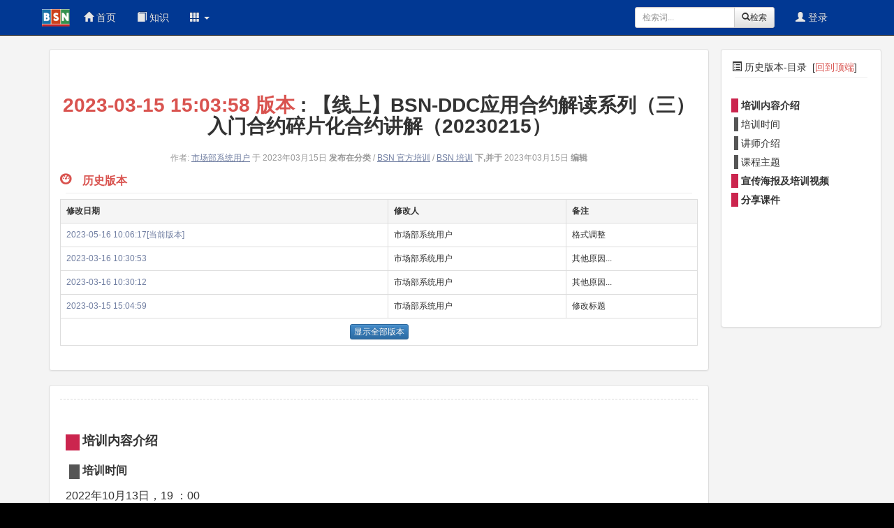

--- FILE ---
content_type: text/html;charset=utf-8
request_url: https://kb.bsnbase.com/webdoc/PubVersion.do?textid=2c908ad3817f80790186e4152c21778c
body_size: 28069
content:




<!DOCTYPE html>
<html lang="zh-CN">
<head>
<base href="https://kb.bsnbase.com:443/" />
<title>【线上】BSN-DDC应用合约解读系列（三）入门合约碎片化合约讲解（20230215）-BSN官方知识库</title>
<meta name="description"
	content='WCP知识管理系统、用于创建知识库系统，知识创建、知识更新、知识推送、全文检索、附件预览 到 知识评价、知识激励、知识统计以及基于以上功能权限控制等功能，拥有免费版开源版和商业版'>
<meta name="keywords"
	content='知识库,知识管理,知识管理系统,开源知识库,开源知识管理系统,免费知识库,免费知识管理系统'>
<meta name="author"
	content='wcp知识管理系统'>
<meta name="robots" content="noindex,nofllow">


<base href="https://kb.bsnbase.com:443/">
<meta charset="utf-8">
<meta http-equiv="X-UA-Compatible" content="IE=edge">
<meta name="viewport" content="width=device-width, initial-scale=1,user-scalable=no" />
<link rel="icon" href="favicon.ico" mce_href="favicon.ico"
	type="image/x-icon">
<link rel="shortcut icon" href="favicon.ico" mce_href="favicon.ico"
	type="image/x-icon">
<script type="text/javascript" src="text/javascript/jquery-1.8.0.min.js"></script>
<link href="text/lib/bootstrap/css/bootstrap.min.css" rel="stylesheet">
<link href="text/lib/bootstrap/css/bootstrap-theme.min.css"
	rel="stylesheet">
<script src="text/lib/bootstrap/js/bootstrap.min.js"></script>
<script src="text/lib/bootstrap/respond.min.js"></script>
<link href="view/web-simple/atext/style/web-base.css" rel="stylesheet">
<link href="view/web-simple/atext/style/web-black.css" rel="stylesheet">
<link href="text/lib/kindeditor/editInner.css" rel="stylesheet">

<script type="text/javascript">
	var basePath = 'https://kb.bsnbase.com:443/';
	$(function() {
		$.ajaxSetup({
			cache : false
		});
	})
//-->
</script>
</head>

<body>
	
    
        
            
                
                    <!-- class="navbar navbar-default|navbar-inverse" -->
                    <style>
                        <!-- .imgMenuIcon {
                            width: 16px;
                            height: 16px;
                            margin-right: 4px;
                            margin-left: -2px;
                            margin-top: -2px;
                        }
                        
                        -->
                    </style>
                    <div class="navbar navbar-inverse navbar-fixed-top " role="navigation" style="margin: 0px; background: #013893;">
                        <div class="container">
                            <!-- Brand and toggle get grouped for better mobile display -->
                            <div class="navbar-header">
                                <button type="button" class="navbar-toggle" data-toggle="collapse" data-target="#bs-example-navbar-collapse-1">
                                    <span class="sr-only">Toggle navigation</span> <span class="icon-bar"></span> <span
                                        class="icon-bar"></span> <span class="icon-bar"></span>
                                </button>
                                <a class="navbar-brand" style="color: #ffffff; font-weight: bold; padding: 5px;" href="home/Pubindex.html"> <img src="https://kb.bsnbase.com:443/actionImg/Publogo.do"
                                        height="40" alt="WCP" align="middle" />
                                </a>
                            </div>
                            <!-- Collect the nav links, forms, and other content for toggling -->
                            <div class="collapse navbar-collapse" id="bs-example-navbar-collapse-1">
                                <ul class="nav navbar-nav">
                                    
                                        <li><a href="home/Pubindex.html"><span class="glyphicon glyphicon-home"></span>
                                                首页</a></li>
                                    
                                    
                                    <li><a href="webtype/view/Pub1.html"><span class="glyphicon glyphicon-book"></span>
                                            知识</a></li>
                                    
                                    
                                    
                                    
                                    <li class="dropdown hidden-xs">
                                        <a class="dropdown-toggle" data-toggle="dropdown" role="button" aria-haspopup="true" aria-expanded="false"> <span class="glyphicon glyphicon-th"></span>
                                            <span class="caret"></span></a>
                                    </li>
                                </ul>
                                



<ul class="nav navbar-nav navbar-right hidden-xs"
	style="margin-right: 10px;">
	
		<!-- 查询 -->
		<li class="hidden-lg"><a href="websearch/PubHome.html"><span
				class="glyphicon glyphicon-search"></span></a></li>
	
	
	<!-- 登录注册 -->
	
		<li><a href="login/webPage.html"><span
				class="glyphicon glyphicon glyphicon-user"></span> 登录</a></li>
	
	
	
</ul>
                                




	<form action="websearch/PubDo.do" method="post" id="lucenesearchFormId"
		style="margin-top: 10px;"
		class="navbar-form navbar-right hidden-xs hidden-sm hidden-md" role="search">
		<div class="form-group">
			<div class="input-group" style="max-width: 200px;">  
				<input type="text" name="word" id="wordId" value=""
					class="form-control input-sm" placeholder="检索词..."> <input
					type="hidden" id="pageNumId" name="pagenum"> <span
					class="input-group-btn">
					<button type="submit" class="btn btn-default btn-sm">
						<span class="glyphicon glyphicon-search" aria-hidden="true"></span>检索
					</button>
				</span>
			</div>
		</div>
		
	</form>


<script type="text/javascript">
$(function(){
	//mini搜索栏的高级检索按钮
	$('#miniSearchPlusButtonId').bind(
			'click',
			function() {
				$('#lucenesearchFormId').attr('action',
						"websearch/PubPlus.do");
				$('#lucenesearchFormId').submit();
			});
});
</script>

                            </div>
                        </div>
                        <!-- /.navbar-collapse -->
                    </div>
                    <script>
                        //初始化判断如果页面在iframe中则不显示head和foot
                        initIframeStyle();
                        $(function() {
                            initIframeStyle();
                        });

                        function initIframeStyle() {
                            if (self != top) {
                                $('.navbar').hide();
                                $('.super_content').hide();
                                $('.super_contentfoot').remove();
                                $('.foot').hide();
                                $('.wcp-doc-rsg').hide();
                                $('.wcp-doc-operate').children().hide();
                                $('.wcp-doc-operate').append('<a class="btn btn-default  btn-xs" target="_blank" href="' + window.location.href + '"><span class="glyphicon glyphicon-new-window"></span> &nbsp;新窗口打开</a>');
                                $('.towcodeTooltipfalg').hide();
                                $('.wcp-navigation-max').css("width", '220px');
                            }
                        }
                    </script>
                    

<!-- 确认框和提示框组件，使用方法在最下方！confirm和alert的bootstrap实现 -->
<div id="ycf-alert" class="modal">
	<div class="modal-dialog modal-sm">
		<div class="modal-content">
			<div class="modal-header">
				<button type="button" class="close" data-dismiss="modal">
					<span aria-hidden="true">×</span><span class="sr-only">Close</span>
				</button>
				<h5 class="modal-title">
					<i class="fa fa-exclamation-circle"></i> [Title]
				</h5>
			</div>
			<div class="modal-body small">
				<p>[Message]</p>
			</div>
			<div class="modal-footer">
				<button type="button" class="btn btn-primary ok"
					data-dismiss="modal">[BtnOk]</button>
				<button type="button" class="btn btn-default cancel"
					data-dismiss="modal">[BtnCancel]</button>
			</div>
		</div>
	</div>
</div>
<script type="text/javascript">
	//Modal.alert({msg: '内容',title: '标题',btnok: '确定',btncl:'取消'});
	//Modal.confirm({msg : "是否删除角色？"}).on(function(e) {alert("返回结果：" + e);});
	$(function() {
		//控制内容中的图片，在缩放情况下不变形
		$('#docContentsId img').attr('height',''); 
		window.Modal = function() {
			var reg = new RegExp("\\[([^\\[\\]]*?)\\]", 'igm');
			var alr = $("#ycf-alert");
			var ahtml = alr.html();
			var _alert = function(options) {
				alr.html(ahtml); // 复原
				alr.find('.ok').removeClass('btn-primary').addClass(
						'btn-primary');
				alr.find('.cancel').hide();
				_dialog(options);

				return {
					on : function(callback) {
						if (callback && callback instanceof Function) {
							alr.find('.ok').click(function() {
								callback(true)
							});
						}
					}
				};
			};
			var _confirm = function(options) {
				alr.html(ahtml); // 复原
				alr.find('.ok').removeClass('btn-primary').addClass(
						'btn-primary');
				alr.find('.cancel').show();
				_dialog(options);
				return {
					on : function(callback) {
						if (callback && callback instanceof Function) {
							alr.find('.ok').click(function() {
								callback(true)
							});
							alr.find('.cancel').click(function() {
								callback(false)
							});
						}
					}
				};
			};
			var _dialog = function(options) {
				var ops = {
					msg : "提示内容",
					title : "操作提示",
					btnok : "确定",
					btncl : "取消"
				};
				$.extend(ops, options);
				console.log(alr);
				var html = alr.html().replace(reg, function(node, key) {
					return {
						Title : ops.title,
						Message : ops.msg,
						BtnOk : ops.btnok,
						BtnCancel : ops.btncl
					}[key];
				});

				alr.html(html);
				alr.modal({
					width : 500,
					backdrop : 'static'
				});
			}
			return {
				alert : _alert,
				confirm : _confirm
			}
		}();
	});
</script>
<!-- system modal end -->
                    <script type="text/javascript">
                        function luceneSearch(key) {
                            $('#wordId').val(key);
                            $('#lucenesearchFormId').submit();
                        }

                        function luceneSearchGo(page) {
                            $('#pageNumId').val(page);
                            $('#lucenesearchFormId').submit();
                        }
                        //-->
                    </script>
                    
	<div class="containerbox">
		<div class="container ">
			<div class="row" style="margin-top: 70px;">
				<div class="col-md-10">
					



<div class="panel panel-default">
	<div class="panel-body">
		<div class="row">
			<div class="col-md-12">
				<div class="doc_title" >
					<span style="color: #d9534f;">
						2023-03-15 15:03:58
						版本
					</span>
					: 【线上】BSN-DDC应用合约解读系列（三）入门合约碎片化合约讲解（20230215）
				</div>
				<div class="doc-conentinfo" >
					作者:
					<span class="authortagsearch" title="市场部系统用户">市场部系统用户</span>
					于
					2023年03月15日
					<b>发布在分类</b>
					
					/
					<a href="webtype/view4028813e70be8902017105a6898f4f1f/Pub1.html" title="BSN  官方培训">BSN  官方培训</a>
					
					/
					<a href="webtype/view4028813e711a7c390171637349b3361e/Pub1.html" title="BSN  培训">BSN  培训</a>
					
					<b>下,并于</b>
					2023年03月15日
					<b>编辑</b>
				</div>
				



	<div class="row doc_column_box">
		<div class="col-sm-12">
			<span class="glyphicon glyphicon-dashboard   column_title">&nbsp;历史版本</span>
			<a name="markdocVersions"></a>
		</div>
	</div>
	<div class="row">
		<div class="col-md-12">
			<hr class="hr_split" />
			<div id="DocVersionsBoxId">
				<table class="table table-bordered table-hover"
					style="font-size: 12px;">
					<tr  class="active">
						<td><b>修改日期</b></td>
						<td><b>修改人</b></td>
						<td><b>备注</b></td>
					</tr>
					
					
						
							<tr>
								<td><a href="webdoc/view/Pub2c908ad3817f80790186e4152c21778d.html">2023-05-16 10:06:17[当前版本]
								</a></td>
								<td>市场部系统用户</td>
								<td>格式调整</td>
							</tr>
						
						
						
					
						
						
							<tr>
								<td><a href="webdoc/PubVersion.do?textid=2c908ad3817f80790186e84186f87b68">2023-03-16 10:30:53
								</a></td>
								<td>市场部系统用户</td>
								<td>其他原因...</td>
							</tr>
						
						
					
						
						
							<tr>
								<td><a href="webdoc/PubVersion.do?textid=2c908ad3817f80790186e840e6e87b58">2023-03-16 10:30:12
								</a></td>
								<td>市场部系统用户</td>
								<td>其他原因...</td>
							</tr>
						
						
					
						
						
							<tr>
								<td><a href="webdoc/PubVersion.do?textid=2c908ad3817f80790186e4161ae97797">2023-03-15 15:04:59
								</a></td>
								<td>市场部系统用户</td>
								<td>修改标题</td>
							</tr>
						
						
					
						
						
						
							
							<tr class="hideVersionTr" style="display: none;">
								<td><a href="webdoc/PubVersion.do?textid=2c908ad3817f80790186e4152c21778c">2023-03-15 15:03:58</a>
								</td>
								<td>市场部系统用户</td>
								<td>创建版本</td>
							</tr>
						
					
					
						<tr>
							<td colspan="3" style="text-align: center;">
								<button type="button" id="ShowAllVersionId"
									class="btn btn-primary btn-xs">显示全部版本</button>
							</td>
						</tr>
					
				</table>
				<script type="text/javascript">
					$(function() {
						$('#ShowAllVersionId').bind('click', function() {
							$('.hideVersionTr').show();
							$('#ShowAllVersionId').hide();
						});
					});
				</script>
			</div>
		</div>
	</div>




			</div>
		</div>
	</div>
</div>
<div class="panel panel-default">
	<div class="panel-body">
		<div class="row">
			<div class="col-md-12" id="docContentsId">
				
				<div>
					



<!-- 如果是内容类型等于4小组首页，则在此处不提供任何操作功能 -->

	<div style="padding: 2px;" class="visible-lg visible-md">
		
	</div>

<script type="text/javascript">
	$(function() {
		$('#versionRestoreButtonId').bind( 
				'click',
				function() {
					if (confirm("此版本将被创建为知识的最新版本，确定要继续吗？")) {
						window.location = basePath
								+ 'know/FLEditDocByVersion.do?textid=2c908ad3817f80790186e4152c21778c';
					}
				});
	});
</script>
				</div>
				<div>
					
					<hr style="clear: both; margin-bottom: 20px; border-top: dashed 1px #ddd;" />
				</div>
				<div class="table-responsive ke-content" style="overflow: auto; border: 0px;">
					<h1 style="color: rgb(51,51,51);background: rgb(255,255,255);"> <b>培训内容介绍</b></h1> 
<a name="mark1" rel="nofollow"></a> 
<h2 style="color: rgb(51,51,51);background: rgb(255,255,255);"> <b>培训时间</b></h2> 
<p style="color: rgb(51,51,51);background: rgb(255,255,255);"> 2022年10月13日，19&nbsp;：00 </p> 
<a name="mark2" rel="nofollow"></a> 
<h2 style="color: rgb(51,51,51);background: rgb(255,255,255);"> <b>讲师介绍</b></h2> 
<p style="color: rgb(33,33,33);font-size: 13.0px;background-color: rgb(255,255,255);"> <span style="font-size: 16.0px;"> <strong>高晨曦</strong>&nbsp; &nbsp; &nbsp; 北京红枣科技高级研发工程师<br /></span></p> 
<a name="mark3" rel="nofollow"></a> 
<h2 style="color: rgb(51,51,51);background: rgb(255,255,255);"> <b>课程主题</b></h2> 
<p style="color: rgb(51,51,51);background-color: rgb(255,255,255);"> BSN-DDC应用合约解读系列（三）入门合约碎片化合约讲解 </p> 
<a name="mark4" rel="nofollow"></a> 
<h1 style="color: rgb(51,51,51);background: rgb(255,255,255);"> 宣传海报及培训视频 </h1> 
<p style="text-align: center;color: rgb(51,51,51);background-color: rgb(255,255,255);"> <a href="https://www.bilibili.com/video/BV1nW4y177wS/" rel="nofollow" target="_blank"><img alt="" src="actionImg/Publoadimg.do?id=2c908ad3817f80790186e414045b7788&amp;type=max" class=" inner-img" id="2c908ad3817f80790186e414045b7788" data-original-max="actionImg/Publoadimg.do?id=2c908ad3817f80790186e414045b7788" /></a></p> 
<p style="color: rgb(51,51,51);background-color: rgb(255,255,255);"> <br /></p> 
<p style="color: rgb(51,51,51);background: rgb(255,255,255);"> 培训视频观看地址：<a href="https://www.bilibili.com/video/BV1nW4y177wS/" rel="nofollow" target="_blank"></a><a href="https://www.bilibili.com/video/BV1jX4y1X7d7/?spm_id_from=333.999.0.0&amp;vd_source=695ef0907180359cd5c74adb7eb859d2" rel="nofollow">https://www.bilibili.com/video/BV1jX4y1X7d7</a></p> 
<a name="mark5" rel="nofollow"></a> 
<h1 style="color: rgb(51,51,51);background: rgb(255,255,255);"> 分享课件 </h1> 
<div> 
 <br /> 
 <div class="ke-wcp-file"> 
  <a href="webdoc/view/PubFile2c908ad3817f80790186e41512f8778a.html" rel="nofollow"><img height="64" src="actionImg/PubIcon.do?id=2c908ad3817f80790186e41512f8778a" width="64" data-original-max="actionImg/Publoadimg.do?id=null" /> <br /></a> 
  <a href="actionImg/Publoadfile.do?id=2c908ad3817f80790186e41512f8778a&amp;safecode=5b23be2e569447c487ad30d45b21bd4f" rel="nofollow">&nbsp;</a> 
  <span>入门合约碎片化合约讲解.pdf</span> 
 </div> 
 <br /> 
 <br /> 
</div>

				</div>
			</div>
		</div>
	</div>
</div>
<script type="text/javascript">
	$(function() {
		//分类
		$('.typetagsearch').bind('click', function() {
			luceneSearch('TYPE:' + $(this).attr('title'));
		});
		//作者
		$('.authortagsearch').bind('click', function() {
			luceneSearch('AUTHOR:' + $(this).attr('title'));
		});
		//标签
		$('.tagsearch').bind('click', function() {
			luceneSearch('TAG:' + $(this).attr('title'));
		});
	});
</script>
<script type="text/javascript" charset="utf-8">
	$(function() {
		$("img.lazy").lazyload({
			effect : "fadeIn"
		});
	});
</script>
<script charset="utf-8" src="https://kb.bsnbase.com:443/text/javascript/jquery.lazyload.js?v=1.9.1"></script>
					
						<div class="panel panel-default">
							<div class="panel-body">
								



<a name="markdocFile"></a><br/>

	<div class="row doc_column_box">
		<div class="col-sm-12">
			<span class="glyphicon glyphicon-paperclip column_title">&nbsp;附件</span>
		</div>
	</div>
	<div class="row">
		<div class="col-md-12">
			<hr class="hr_split" />
			
			
			
			
				
				
				
				
			
				
				
				
					
				
				
			
			<!-- 需要特殊显示的文件_开始 -->
			<table class="table table-bordered table-hover"
				style="font-size: 12px;">
				<tr>
					<td class="active" style="width: 100px;"><b>附件类型</b></td>
					<td><p>
							
								<img style="max-height: 42px; max-width: 42px;" alt="JPG"
									src="https://kb.bsnbase.com:443/text/img/fileicon/JPG.png" />JPG
							
								<img style="max-height: 42px; max-width: 42px;" alt="PDF"
									src="https://kb.bsnbase.com:443/text/img/fileicon/PDF.png" />PDF
							
						</p></td>
				</tr>
				<tr>
					<td colspan="2">
						<!-- 需要特殊显示的文件_结束 --> <!-- 详细附件列表_开始 --> 
							<p style="text-align: center;">
								<button type="button" id="ShowAllDocFileId"
									class="btn btn-primary btn-xs">显示附件列表(2)</button>
							</p>
							<div id="docFilesListPId" style="display: none;">
								
									<p>
										<a href="webdoc/view/PubFile2c908ad3817f80790186e41512f8778a.html"><span
											class="glyphicon glyphicon-paperclip"></span> 入门合约碎片化合约讲解.pdf</a>(1004400.0b)
									</p>
								
									<p>
										<a href="webdoc/view/PubFile2c908ad3817f80790186e414045b7788.html"><span
											class="glyphicon glyphicon-paperclip"></span> 海报.jpg</a>(719780.0b)
									</p>
								
							</div>
							<script type="text/javascript">
								$(function() {
									$('#ShowAllDocFileId').bind('click',
											function() {
												$('#docFilesListPId').show();
												$('#ShowAllDocFileId').hide();
											});
								});
							</script>
						
					</td>
				</tr>
			</table>
		</div>
	</div>
	<!-- 详细附件列表_结束 -->

							</div>
						</div>
					
				</div>
				<div class="col-md-2  visible-lg visible-md">
					<div style="margin-left: -13px;">
						



<!-- 文档中的目录导航 -->
<style>
<!--
.affix {
	top: 54px;
	width: 230px;
}
-->
</style>
<div class="panel panel-default " id="docContentMenuId"
	style="z-index: 1000; width: 230px;">
	<div class="panel-body"> 
		<span class="glyphicon glyphicon-list-alt"></span> 历史版本-目录&nbsp;&nbsp;[<a style="color: #D9534F;"
			id="topbuttonId">回到顶端</a>]<!-- [ <a id="buttombuttonId">返回底端</a>] -->
		<hr style="margin: 4px;" />
	</div>
	<div class="panel-body" id="docContentPanelbody"
		style="line-height: 20px; list-style: none; padding: 4px;margin-left: -10px;">
		<ul id="ContentMenuId" class="doc_vavigat"></ul>
	</div>
</div>
<script type="text/javascript">
	var n1 = 1;
	var n2 = 1;
	var n3 = 1;
	function creatMenus(i, obj) {
		if ($(obj).get(0).tagName == 'H1') {
			$('#ContentMenuId').append(
					'<li class="doc_vavigat_h1"><a  id="linkmark'
							+ i + '">'
							+ $(obj).text() + '</a></li>');
		}
		if ($(obj).get(0).tagName == 'H2') {
			$('#ContentMenuId').append(
					'<li class="doc_vavigat_h2"><a  id="linkmark'
									+ i + '">'
							+ $(obj).text() + '</a></li>');
		}
		if ($(obj).get(0).tagName == 'H3') {
			$('#ContentMenuId').append(
					'<li class="doc_vavigat_h3"><a  id="linkmark'
									+ i + '">'
							+ $(obj).text() + '</a></li>');
		}
	}
	function initLeftMenu() {
		$('#docContentMenuId').affix({
			offset : {
				top : 50,
				bottom : 5
			}
		})
		$('h1,h2,h3', '#docContentsId').each(function(i, obj) {
			creatMenus(i, obj);
			$(obj).before("<a name='mark" + i + "'></a>");
			$('#linkmark' + i).bind('click', function() {
				$('html,body').animate({
					scrollTop : $("a[name='mark" + i + "']").offset().top - 100
				}, 500);
			});
		});
		if ($.trim($('#ContentMenuId').text()) != null
				&& $.trim($('#ContentMenuId').text()) != "") {
			$('#ContentMenuId').css('height', $(window).height() - 400);
		} else {
			$('#docContentPanelbody').remove();
		}
		$('#ContentMenuId').css('overflow-y', 'auto');
	}
	$(function() {
		$('#topbuttonId').bind('click', function() {
			//window.scrollTo(0, 0);
			$('html,body').animate({
				scrollTop : 0
			}, 500);
		});
		$('#markDocPriceSuperLink').bind('click', function() {
			//location.hash = "markFileList";
			$('html,body').animate({
				scrollTop : $("a[name='markDocPrice']").offset().top - 30
			}, 500);
		});
		$('#buttombuttonId').bind('click', function() {
			//location.hash = "markbuttombutton";
			$('html,body').animate({
				scrollTop : $("a[name='markdocbottom']").offset().top - 30
			}, 500);
		});
		$('#markFileListSuperLink').bind('click', function() {
			//location.hash = "markbuttombutton";
			$('html,body').animate({
				scrollTop : $("a[name='markdocFile']").offset().top - 30
			}, 500);
		});
		$('#markVersionListSuperLink').bind('click', function() {
			//location.hash = "markVersionList";
			$('html,body').animate({
				scrollTop : $("a[name='markdocVersions']").offset().top - 30
			}, 500);
		});
		initLeftMenu();
	});
</script></div>
				</div>
			</div>
			<div class="row column_box">
				<div class="col-md-12"></div>
			</div>
		</div>
	</div>
	<a name="markdocbottom"></a>
	
    
        
            
                <div class="super_contentfoot  hidden-xs" style="margin: 0px; background: #fff;">
                    <div class="container ">
                        <div class="row">
                            <div class="col-sm-1">
                                



<style>
/* tooltip */
#tooltip {
	position: absolute;
	border: 1px solid #fff;
	background: #fff;
	padding: 3px 3px 3px 3px;
	color: #333;
	display: none;
}
</style>
<div class="row">
	<div class="col-sm-12  visible-lg visible-md"
		style="text-align: center;">
		<div>
			<a class="towcodelink"> <img class="towcodeTooltipfalgOpposite"
				style="background-color: #ffffff;" src="text/img/towcode24.png" />
			</a>
		</div>
	</div>
</div>
<script>
	$(function() {
		var towcodelinkurl = location.href;
		$('.towcodelink').attr('href', towcodelinkurl);
		initTowCodeTooltip('.towcodeTooltipfalg',
				'https://kb.bsnbase.com:443/home/PubQRCode.do', -170, 20);
		initTowCodeTooltip('.towcodeTooltipfalgOpposite',
				'https://kb.bsnbase.com:443/home/PubQRCode.do', 0, -175);
	});
	function initTowCodeTooltip(objKey, imgurl, x, y) {
		$(objKey)
				.live(
						'mouseover',
						function(e) {
							this.imgTitle = this.title;
							this.title = "";
							var imgTitle = this.imgTitle ? "<br/>"
									+ this.imgTitle : "";
							var tooltip = "<div id='tooltip'><img style='max-width: 150px;' src='"+ imgurl +"' alt='预览图'/>"
									+ imgTitle + "<\/div>"; //创建 div 元素
							$("body").append(tooltip);
							$("#tooltip").css({
								"top" : (e.pageY + y) + "px",
								"left" : (e.pageX + x) + "px"
							}).show("fast"); //设置x坐标和y坐标，并且显示
						});

		$(objKey).live('mouseout', function(e) {
			this.title = this.imgTitle;
			$("#tooltip").remove();
		});
		$(objKey).live('mousemove', function(e) {
			$("#tooltip").css({
				"top" : (e.pageY + y) + "px",
				"left" : (e.pageX + x) + "px"
			});
		});
	}
</script>
                            </div>
                            <div class="col-sm-11 putServerBox">
                                <ul id="recommendServiceList" class="footServerUl">
                                    
                                    
                                </ul>
                            </div>
                        </div>
                    </div>
                </div>
	
    
        
            <div class="foot" style="background: #013893;">
               <!-- wcp知识分享平台 -V
                4.6.1 -
                
                
                标准版
                -
                -->
				区块链服务网络发展联盟
            </div>
            <script type="text/javascript">
                $(function() {
                    $(window).resize(function() {
                        $('.containerbox').css('min-height', $(window).height() - 170);
                    });
                    $('.containerbox').css('min-height', $(window).height() - 170);
                });
            </script>
	




<!-- includeTextEditorKindEdit.jsp, includeTextEditorUeditor.jsp-->
<script type="text/javascript" charset="utf-8"
	src="text/lib/syntax-highlighter/shCore.js"></script>
<link rel="stylesheet"
	href="text/lib/syntax-highlighter/shCoreDefault.css" type="text/css">
<script type="text/javascript">
	$(function() {
		SyntaxHighlighter.defaults['html-script'] = false; //是否开启html的混合形式 默认为false 为关闭  
		SyntaxHighlighter.all();
	});
</script>
</body>
</html>

--- FILE ---
content_type: text/css
request_url: https://kb.bsnbase.com/text/lib/kindeditor/editInner.css
body_size: 3563
content:
.ke-content {
	margin-left: 8px;
	margin-right: 8px;
	font-size: 16px;
	line-height: 28px;
	/*font-family: "\5B8B\4F53","SimSun";*/
}

.ke-content pre {
	border: 1px dotted green;
	background-color: #EFFDF3;
	padding: 4px;
}

.ke-content h1 {
	font-size: 18px;
	font-weight: bold;
	border-left: 20px solid #cb254e;
	padding-bottom: 4px;
	padding-left: 4px;
	margin-top: 30px;
	margin-bottom: 20px;
	margin-left: 0px;
}

.ke-content h2 {
	font-size: 16px;
	font-weight: bold;
	margin-left: 0px;
	border-left: solid 15px #555555;
	padding-left: 4px;
	padding-bottom: 4px;
	margin-left: 5px;
}

.ke-content h3 {
	font-size: 14px;
	font-weight: bold;
	margin-left: 0px;
	border-left: solid 8px #cccccc;
	padding-left: 4px;
	padding-bottom: 4px;
	margin-left: 12px;
}

.ke-content ol li {
	list-style-type: decimal;
}

.ke-content ul li {
	list-style-type: disc;
}

.table-responsive {
	overflow: auto;
}

.ke-content img {
	max-width: 100%;
}

.ke-content img[align="left"] {
	padding: 16px;
}

.ke-content .img-thumbnail {
	padding: 4px;
}

.ke-content a {
	color: #4f7cce;
	text-decoration-line: underline;
}

.ke-content a:HOVER {
	color: #D9534F;
	text-decoration: underline;
}

.ke-content table, .ke-content  tr, .ke-content  td {
	/**border: 2px solid #000000;**/
	padding: 4px;
}

.ke-content table td p {
	margin: 0px;
	line-height: normal;
}

.ke-content table td {
	border: solid 1px #ccc;
}

.ke-content table .noBorderTable td, table .noBorderTable th, table .noBorderTable caption
	{
	border: 1px dashed #ddd !important
}

.ke-content table .sortEnabled tr .firstRow th, table .sortEnabled tr .firstRow td
	{
	padding-right: 20px;
	background-repeat: no-repeat; ' '
	background-position: center right;
	background-image: url(' + this.rootPath + ' themes/ default/ images/ sortable.png);
}

.ke-content table.sortEnabled tr.firstRow th:hover, table.sortEnabled tr.firstRow td:hover
	{
	background-color: #EEE;
}

.ke-content table {
	margin-bottom: 10px;
	border-collapse: collapse;
	display: table;
	width: 100%;
	word-break: break-all; /*鏀寔IE锛宑hrome锛孎F涓嶆敮鎸�*/
	銆�銆� word-wrap: break-word; /*鏀寔IE锛宑hrome锛孎F*/
}

.ke-content td, .ke-content th {
	background: white;
	padding: 5px 10px;
	border: 1px solid #DDD;
}

.ke-content caption {
	border: 1px dashed #DDD;
	border-bottom: 0;
	padding: 3px;
	text-align: center;
}

.ke-content th {
	border-top: 1px solid #BBB;
	background: #F7F7F7;
}

.ke-content table tr.firstRow th {
	border-top: 2px solid #BBB;
	background: #F7F7F7;
}

tr.ue-table-interlace-color-single td {
	background: #fcfcfc;
}

tr.ue-table-interlace-color-double td {
	background: #f7faff;
}

.ke-content td p {
	margin: 0;
	padding: 0;
}

.ke-content hr {
	margin-top: 20px;
	margin-bottom: 20px;
	padding: 0;
	clear: both;
}
.ke-wcp-file {
	text-align: center;
	margin: 10px;
	padding: 10px;
	background-color: #eee;
	border: dashed 1px #ccc;
}
.ke-wcp-graph {
	text-align: center;
	margin: 10px;
	padding: 10px;
	background-color: #fff;
	border: dashed 1px #ccc;
	color: #aaa;
	background-color: #f3f3f3;
}
.ke-wcp-graph span{
	color: #999;
	font-size: 12px;
}

.ke-content video{
	background-color: #000000;
}


.ke-wcp-file span{
	color: #999;
	font-size: 14px;
}
.ke-wcp-file a {
	color: #717fa2;
	font-size: 14px;
	text-decoration: none;
}

.ke-wcp-file a:HOVER {
	color: #d34b47;
	font-size: 14px;
	text-decoration: none;
}

.ke-content img {
    vertical-align: middle;
}

.ke-content p {
    margin-top: 0px;
    margin-bottom: 0px;
}

.view img {
	max-width: 100%;
}